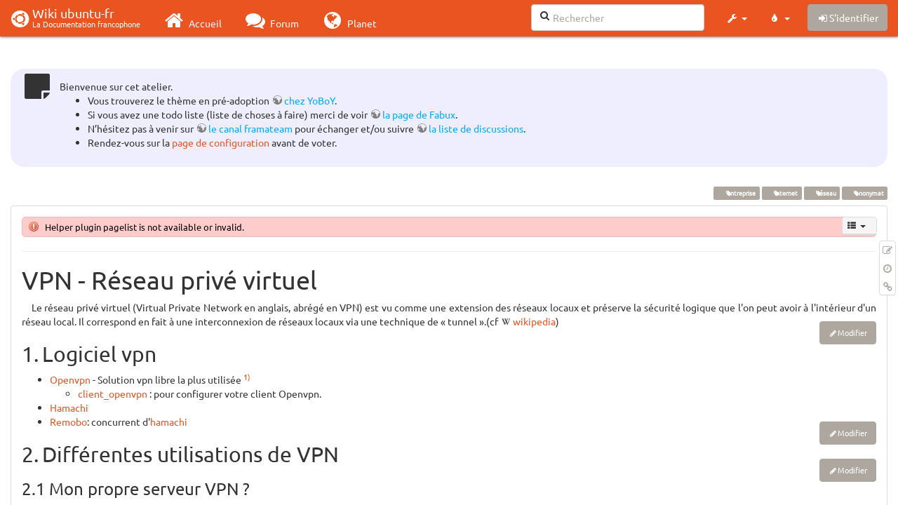

--- FILE ---
content_type: text/html; charset=utf-8
request_url: http://www.wwwinterface.toile-libre.org/doku.php/vpn
body_size: 43176
content:
<!DOCTYPE html>
<html xmlns="http://www.w3.org/1999/xhtml" xml:lang="fr"
  lang="fr" dir="ltr" class="no-js">
<head>
  <meta charset="UTF-8" />
  <meta http-equiv="X-UA-Compatible" content="IE=edge" />
  <title>vpn Atelier</title>
  <script>(function(H){H.className=H.className.replace(/\bno-js\b/,'js')})(document.documentElement)</script>
  <meta name="viewport" content="width=device-width,initial-scale=1" />
  <link rel="shortcut icon" href="/lib/exe/fetch.php/favicon.ico" />
<link rel="apple-touch-icon" href="/lib/exe/fetch.php/apple-touch-icon.png" />
    <meta name="generator" content="DokuWiki"/>
<meta name="robots" content="index,follow"/>
<meta name="keywords" content="entreprise,internet,reseau,anonymat"/>
<link type="text/css" rel="stylesheet" href="/lib/tpl/bootstrap3/assets/font-awesome/css/font-awesome.min.css"/>
<link type="text/css" rel="stylesheet" href="/lib/tpl/bootstrap3/assets/bootstrap/united/bootstrap.min.css"/>
<link rel="search" type="application/opensearchdescription+xml" href="/lib/exe/opensearch.php" title="Wiki ubuntu-fr"/>
<link rel="start" href="/"/>
<link rel="contents" href="/doku.php/vpn?do=index" title="Plan du site"/>
<link rel="manifest" href="/lib/exe/manifest.php"/>
<link rel="alternate" type="application/rss+xml" title="Derniers changements" href="/feed.php"/>
<link rel="alternate" type="application/rss+xml" title="Catégorie courante" href="/feed.php?mode=list&amp;ns="/>
<link rel="edit" title="Modifier cette page" href="/doku.php/vpn?do=edit"/>
<link rel="alternate" type="text/html" title="HTML brut" href="/doku.php/vpn?do=export_xhtml"/>
<link rel="alternate" type="text/plain" title="Wiki balise" href="/doku.php/vpn?do=export_raw"/>
<link rel="canonical" href="http://www.wwwinterface.toile-libre.org/doku.php/vpn"/>
<link rel="stylesheet" type="text/css" href="/lib/exe/css.php?t=bootstrap3&amp;tseed=204866023b506081013c7cff7e90b8e9"/>
<!--[if gte IE 9]><!-->
<script type="text/javascript">/*<![CDATA[*/var NS='';var JSINFO = {"bootstrap3":{"mode":"show","toc":[],"config":{"collapsibleSections":0,"fixedTopNavbar":1,"showSemanticPopup":0,"sidebarOnNavbar":0,"tagsOnTop":1,"tocAffix":1,"tocCollapseOnScroll":0,"tocCollapsed":1,"tocLayout":"navbar","useAnchorJS":1}},"id":"vpn","namespace":"","ACT":"show","useHeadingNavigation":0,"useHeadingContent":0};
/*!]]>*/</script>
<script type="text/javascript" charset="utf-8" src="/lib/exe/jquery.php?tseed=23f888679b4f1dc26eef34902aca964f"></script>
<script type="text/javascript" charset="utf-8" src="/lib/exe/js.php?t=bootstrap3&amp;tseed=204866023b506081013c7cff7e90b8e9"></script>
<script type="text/javascript" src="/lib/tpl/bootstrap3/assets/bootstrap/js/bootstrap.min.js"></script>
<script type="text/javascript" src="/lib/tpl/bootstrap3/assets/anchorjs/anchor.min.js"></script>
<script type="text/javascript" src="/lib/tpl/bootstrap3/assets/typeahead/bootstrap3-typeahead.min.js"></script>
<!--<![endif]-->
<style type="text/css">@media screen { body { margin-top: 70px; }  #dw__toc.affix { top: 60px; position: fixed !important; }  #dw__toc .nav .nav .nav { display: none; } }</style>
    <!--[if lt IE 9]>
  <script type="text/javascript" src="https://oss.maxcdn.com/html5shiv/3.7.2/html5shiv.min.js"></script>
  <script type="text/javascript" src="https://oss.maxcdn.com/respond/1.4.2/respond.min.js"></script>
  <![endif]-->
</head>
<body class="united dokuwiki mode_show tpl_bootstrap3 dw-page-on-panel" data-page-id="vpn">

  <header id="dokuwiki__header" class="dokuwiki container-fluid">
    <div class="noteclassic">Bienvenue sur cet atelier.
<ul>
<li class="level1"><div class="li"> Vous trouverez le thème en pré-adoption <a href="http://doc.ufr.yoboy.fr/" class="urlextern" title="http://doc.ufr.yoboy.fr/" rel="nofollow">chez YoBoY</a>.</div>
</li>
<li class="level1"><div class="li"> Si vous avez une todo liste (liste de choses à faire) merci de voir <a href="https://doc.ubuntu-fr.org/utilisateurs/fabux/brouillons/bugstheme2018" class="urlextern" title="https://doc.ubuntu-fr.org/utilisateurs/fabux/brouillons/bugstheme2018" rel="nofollow">la page de Fabux</a>.</div>
</li>
<li class="level1"><div class="li"> N’hésitez pas à venir sur <a href="https://doc.ubuntu-fr.org/wiki/participer_wiki#le_salon_de_discussion" class="urlextern" title="https://doc.ubuntu-fr.org/wiki/participer_wiki#le_salon_de_discussion" rel="nofollow">le canal framateam</a> pour échanger et/ou suivre <a href="https://doc.ubuntu-fr.org/wiki/participer_wiki#la_liste_de_diffusion" class="urlextern" title="https://doc.ubuntu-fr.org/wiki/participer_wiki#la_liste_de_diffusion" rel="nofollow">la liste de discussions</a>.</div>
</li>
<li class="level1"><div class="li"> Rendez-vous sur la <a href="/doku.php/configuration_du_theme" class="wikilink1" title="configuration_du_theme">page de configuration</a> avant de voter.</div>
</li>
</ul>

</div>
<!-- cachefile /data/web/2/0/wwwinterface.toile-libre.org/htdocs/data/cache/c/cd66e2ad8ccdb0105dd0716568a653df.xhtml used -->
<nav id="dw__navbar" class="navbar navbar-fixed-top navbar-default" role="navigation">

  <div class="container-fluid">

    <div class="navbar-header">

      <button class="navbar-toggle" type="button" data-toggle="collapse" data-target=".navbar-collapse">
        <span class="icon-bar"></span>
        <span class="icon-bar"></span>
        <span class="icon-bar"></span>
      </button>

      <a href="/doku.php/Accueil"  accesskey="h" title="[H]" class="navbar-brand"><span class="uf uf-cof" id="dw__accueil" style="font-size: 35px;" ></span> <span id="dw__title" style="margin-top:-5px">Wiki ubuntu-fr<span id="dw__tagline">La Documentation francophone</span></span></a>
    </div>

    <div class="collapse navbar-collapse">

      
      <ul class="nav navbar-nav">
        <li>
          <a href="//ubuntu-fr.org/" ><i class="fa fa-fw fa-home" style="font-size: 2em;"></i><span> Accueil</span></a>        </li>
        <li>
          <a href="//forum.ubuntu-fr.org/" ><i class="fa fa-fw fa-comments" style="font-size: 2em;"></i><span> Forum</span></a>        </li>
        <li>
          <a href="//planet.ubuntu-fr.org/" ><i class="fa fa-fw fa-globe" style="font-size: 2em;"></i><span> Planet</span></a>        </li>
      </ul>

            
      
      <div class="navbar-right" id="dw__navbar_items">

        <form action="//forum.ubuntu-fr.org/search_ubuntufr.php" accept-charset="utf-8" class="navbar-form navbar-left search" id="dw__search" method="get" role="search"><div class="no"><input id="qsearch" autocomplete="off" type="search" placeholder="Rechercher" accesskey="f" name="q" class="form-control" title="[F]" /><button type="submit" title="Rechercher"><i class="fa fa-fw fa-search"></i></button><input type="hidden" name="do" value="search" /><input type="hidden" name="tsearch" value="wiki" /></div></form>
        
<ul class="nav navbar-nav dw-action-icon" id="dw__tools">


  <li class="dropdown">

    <a href="" class="dropdown-toggle" data-target="#" data-toggle="dropdown" title="" role="button" aria-haspopup="true" aria-expanded="false">
      <i class="fa fa-fw fa-wrench"></i> <span class="hidden-lg hidden-md hidden-sm">Outils</span> <span class="caret"></span>
    </a>

    <ul class="dropdown-menu tools" role="menu">
    
      <li class="dropdown-header">
        <i class="fa fa-fw fa-cubes"></i> Outils du site      </li>
      <li><a href="/doku.php/vpn?do=recent"  class="action recent" accesskey="r" rel="nofollow" title="Derniers changements [R]">Derniers changements</a></li><li><a href="/doku.php/vpn?do=media&amp;ns="  class="action media" rel="nofollow" title="Gestionnaire Multimédia">Gestionnaire Multimédia</a></li><li><a href="/doku.php/vpn?do=index"  class="action index" accesskey="x" rel="nofollow" title="Plan du site [X]">Plan du site</a></li>
            <li class="divider" role="separator"></li>
      
    
      <li class="dropdown-header">
        <i class="fa fa-fw fa-file"></i> Outils de la page      </li>
      <li><a href="/doku.php/vpn?do=edit"  class="action edit" accesskey="e" rel="nofollow" title="Modifier cette page [E]">Modifier cette page</a></li><li><a href="/doku.php/vpn?do=revisions"  class="action revs" accesskey="o" rel="nofollow" title="Anciennes révisions [O]">Anciennes révisions</a></li><li><a href="/doku.php/vpn?do=backlink"  class="action backlink" rel="nofollow" title="Liens de retour">Liens de retour</a></li><li><a href="#dokuwiki__top"  class="action top" accesskey="t" rel="nofollow" title="Haut de page [T]">Haut de page</a></li>
      
        </ul>
  </li>


</ul>

<!-- theme-switcher -->
<ul class="nav navbar-nav" id="dw__themes">
  <li class="dropdown">

    <a href="" class="dropdown-toggle" data-toggle="dropdown" data-target="#" role="button" aria-haspopup="true" aria-expanded="false"><i class="fa fa-fw fa-tint"></i> <span class="hidden-lg hidden-md hidden-sm">Thèmes</span> <span class="caret"></span></a>

    <ul class="dropdown-menu" aria-labelledby="themes">
      <li class="dropdown-header"><i class="fa fa-fw fa-tint"></i> Thèmes</li>
      <li>
        <a href="/doku.php/vpn?bootswatch-theme=default">Default</a>
      </li>
      <li class="dropdown-header"><i class="fa fa-fw fa-tint"></i> Bootswatch Themes</li>
            <li>
        <a href="/doku.php/vpn?bootswatch-theme=cerulean">Cerulean</a>
      </li>
            <li>
        <a href="/doku.php/vpn?bootswatch-theme=cosmo">Cosmo</a>
      </li>
            <li>
        <a href="/doku.php/vpn?bootswatch-theme=cyborg">Cyborg</a>
      </li>
            <li>
        <a href="/doku.php/vpn?bootswatch-theme=darkly">Darkly</a>
      </li>
            <li>
        <a href="/doku.php/vpn?bootswatch-theme=flatly">Flatly</a>
      </li>
            <li>
        <a href="/doku.php/vpn?bootswatch-theme=journal">Journal</a>
      </li>
            <li>
        <a href="/doku.php/vpn?bootswatch-theme=lumen">Lumen</a>
      </li>
            <li>
        <a href="/doku.php/vpn?bootswatch-theme=paper">Paper</a>
      </li>
            <li>
        <a href="/doku.php/vpn?bootswatch-theme=readable">Readable</a>
      </li>
            <li>
        <a href="/doku.php/vpn?bootswatch-theme=sandstone">Sandstone</a>
      </li>
            <li>
        <a href="/doku.php/vpn?bootswatch-theme=simplex">Simplex</a>
      </li>
            <li>
        <a href="/doku.php/vpn?bootswatch-theme=solar">Solar</a>
      </li>
            <li>
        <a href="/doku.php/vpn?bootswatch-theme=slate">Slate</a>
      </li>
            <li>
        <a href="/doku.php/vpn?bootswatch-theme=spacelab">Spacelab</a>
      </li>
            <li>
        <a href="/doku.php/vpn?bootswatch-theme=superhero">Superhero</a>
      </li>
            <li class="active">
        <a href="/doku.php/vpn?bootswatch-theme=united">United</a>
      </li>
            <li>
        <a href="/doku.php/vpn?bootswatch-theme=yeti">Yeti</a>
      </li>
          </ul>

  </li>
</ul>
<!-- /theme-switcher -->

        <ul class="nav navbar-nav">

          
          
                    <li>
            <span class="dw__actions dw-action-icon">
              <a href="/doku.php/vpn?do=login&amp;sectok="  class="action btn btn-default navbar-btn login" rel="nofollow" title="S&#039;identifier"><span class="">S'identifier</span></a>            </span>
          </li>
          
        </ul>

                <ul class="nav navbar-nav hide" id="dw__toc_menu">
          <li class="dropdown">
            <a href="" class="dropdown-toggle" data-target="#" data-toggle="dropdown" title="Table des matières" role="button" aria-haspopup="true" aria-expanded="false">
              <i class="fa fa-fw fa-th-list"></i> <span class="hidden-lg hidden-md hidden-sm">Table des matières</span><span class="caret"></span>
            </a>
            <ul class="dropdown-menu" role="menu" style="max-height: 400px; overflow-y: auto">
              <li class="dropdown-header"><i class="fa fa-fw fa-th-list"></i> Table des matières</li>
            </ul>
          </li>
        </ul>
        
        

      </div>

    </div>
  </div>
</nav>
  </header>

  <div id="dokuwiki__top" class="dokuwiki container-fluid">

    <div id="dokuwiki__pageheader">

      
      
      <p class="pageId text-right small">
              </p>

      <div id="dw__msgarea" class="small">
              </div>

    </div>

    <main class="main row" role="main">

      
      <article id="dokuwiki__content" class="container-fluid" itemscope itemtype="http://schema.org/Article" itemref="dw__license">

        
<nav id="dw__pagetools" class="hidden-print">
  <div class="tools panel panel-default pull-right ">
    <ul class="nav nav-stacked nav-pills">
      <li><a href="/doku.php/vpn?do=edit"  class="action text-muted edit" accesskey="e" rel="nofollow" title="Modifier cette page [E]"><i class="fa fa-fw fa-pencil-square-o"></i><span class="sr-only"> Modifier cette page</span></a></li><li><a href="/doku.php/vpn?do=revisions"  class="action text-muted revs" accesskey="o" rel="nofollow" title="Anciennes révisions [O]"><i class="fa fa-fw fa-clock-o"></i><span class="sr-only"> </span></a></li><li><a href="/doku.php/vpn?do=backlink"  class="action text-muted backlink" rel="nofollow" title="Liens de retour"><i class="fa fa-fw fa-link"></i><span class="sr-only"> Liens de retour</span></a></li>    </ul>
  </div>
</nav>

        <div class="panel panel-default" itemprop="articleBody">
          <div class="page panel-body">

            <div class="dw-content-page dw-toc-closed"><div class="dw-toc hidden-print"><script>JSINFO.bootstrap3.toc = [{"link":"#logiciel_vpn","title":"Logiciel vpn","level":1},{"link":"#differentes_utilisations_de_vpn","title":"Diff\u00e9rentes utilisations de VPN","level":1},{"link":"#mon_propre_serveur_vpn","title":"Mon propre serveur VPN ?","level":2},{"link":"#le_vpn_en_entreprise","title":"Le VPN en entreprise","level":2},{"link":"#le_vpn_contre_le_geoblocking","title":"Le VPN contre le \"g\u00e9oblocking\"","level":2},{"link":"#proteger_son_anonymat","title":"Prot\u00e9ger son anonymat","level":2},{"link":"#quelles_offres_vpn","title":"Quelles offres VPN ?","level":1},{"link":"#se_connecter_sur_un_reseau_vpnmethode_graphique","title":"Se connecter sur un r\u00e9seau VPN : m\u00e9thode graphique","level":1},{"link":"#protocole_pptp","title":"Protocole PPTP","level":2},{"link":"#vpn_p2p","title":"VPN 'P2P'","level":1},{"link":"#logiciel_de_reconnexion_automatique_du_vpn","title":"Logiciel de reconnexion automatique du VPN","level":1},{"link":"#pages_relatives","title":"Pages relatives","level":1}];</script>
<!-- TOC START -->
<nav id="dw__toc" role="navigation" class="toc-panel panel panel-default small">
<h6 data-toggle="collapse" data-target="#dw__toc .toc-body" title="Table des matières" class="panel-heading toc-title"><i class="fa fa-fw fa-th-list"></i> <span>Table des matières</span> <i class="caret"></i></h6>
<div class="panel-body  toc-body collapse ">

<ul class="nav toc">
<li class="level1"><a href="#logiciel_vpn">Logiciel vpn</a></li>
<li class="level1"><a href="#differentes_utilisations_de_vpn">Différentes utilisations de VPN</a>
<ul class="nav toc">
<li class="level2"><a href="#mon_propre_serveur_vpn">Mon propre serveur VPN ?</a></li>
<li class="level2"><a href="#le_vpn_en_entreprise">Le VPN en entreprise</a></li>
<li class="level2"><a href="#le_vpn_contre_le_geoblocking">Le VPN contre le &quot;géoblocking&quot;</a></li>
<li class="level2"><a href="#proteger_son_anonymat">Protéger son anonymat</a></li>
</ul>
</li>
<li class="level1"><a href="#quelles_offres_vpn">Quelles offres VPN ?</a></li>
<li class="level1"><a href="#se_connecter_sur_un_reseau_vpnmethode_graphique">Se connecter sur un réseau VPN : méthode graphique</a>
<ul class="nav toc">
<li class="level2"><a href="#protocole_pptp">Protocole PPTP</a></li>
</ul>
</li>
<li class="level1"><a href="#vpn_p2p">VPN &#039;P2P&#039;</a></li>
<li class="level1"><a href="#logiciel_de_reconnexion_automatique_du_vpn">Logiciel de reconnexion automatique du VPN</a></li>
<li class="level1"><a href="#pages_relatives">Pages relatives</a></li>
</ul>

</div>
</nav>
<!-- TOC END -->
</div><!-- CONTENT --><div class="dw-content"><div class="error">Helper plugin pagelist is not available or invalid.</div><div class="tags"><span>
	<a href="/doku.php/entreprise" class="wikilink1" title="entreprise" rel="tag">entreprise</a>,
	<a href="/doku.php/internet" class="wikilink1" title="internet" rel="tag">internet</a>,
	<a href="/doku.php/reseau" class="wikilink1" title="reseau" rel="tag">réseau</a>,
	<a href="/doku.php/anonymat" class="wikilink1" title="anonymat" rel="tag">anonymat</a>
</span></div>
<hr />

<h1 class="sectionedit1" id="vpn_-_reseau_prive_virtuel">VPN - Réseau privé virtuel</h1>
<div class="level1">

<p>
Le réseau privé virtuel (Virtual Private Network en anglais, abrégé en VPN) est vu comme une extension des réseaux locaux et préserve la sécurité logique que l&#039;on peut avoir à l&#039;intérieur d&#039;un réseau local. Il correspond en fait à une interconnexion de réseaux locaux via une technique de « tunnel ».(cf <a href="https://fr.wikipedia.org/wiki/Réseau_privé_virtuel" class="interwiki iw_wpfr" title="https://fr.wikipedia.org/wiki/Réseau_privé_virtuel">wikipedia</a>)
</p>

</div>
<div class='secedit editbutton_section editbutton_1'><form class="button btn_secedit" method="post" action="/doku.php/vpn"><div class="no"><input type="hidden" name="do" value="edit" /><input type="hidden" name="rev" value="1524907426" /><input type="hidden" name="summary" value="[VPN - Réseau privé virtuel] " /><input type="hidden" name="target" value="section" /><input type="hidden" name="hid" value="vpn_-_reseau_prive_virtuel" /><input type="hidden" name="codeblockOffset" value="0" /><input type="hidden" name="range" value="52-457" /><button type="submit" title="VPN - Réseau privé virtuel">Modifier</button></div></form></div>
<h2 class="sectionedit2" id="logiciel_vpn">Logiciel vpn</h2>
<div class="level2">
<ul>
<li class="level1 node"><div class="li"> <a href="/doku.php/openvpn" class="wikilink1" title="openvpn">Openvpn</a> - Solution vpn libre la plus utilisée <sup><a href="#fn__1" id="fnt__1" class="fn_top">1)</a></sup></div>
<ul>
<li class="level3"><div class="li">  <a href="/doku.php/client_openvpn" class="wikilink1" title="client_openvpn">client_openvpn</a> : pour configurer votre client Openvpn.</div>
</li>
</ul>
</li>
<li class="level1"><div class="li"> <a href="/doku.php/hamachi" class="wikilink1" title="hamachi">Hamachi</a></div>
</li>
<li class="level1"><div class="li"><a href="/doku.php/remobo" class="wikilink1" title="remobo">Remobo</a>: concurrent d&#039;<a href="/doku.php/hamachi" class="wikilink1" title="hamachi">hamachi</a></div>
</li>
</ul>

</div>
<div class='secedit editbutton_section editbutton_2'><form class="button btn_secedit" method="post" action="/doku.php/vpn"><div class="no"><input type="hidden" name="do" value="edit" /><input type="hidden" name="rev" value="1524907426" /><input type="hidden" name="summary" value="[Logiciel vpn] " /><input type="hidden" name="target" value="section" /><input type="hidden" name="hid" value="logiciel_vpn" /><input type="hidden" name="codeblockOffset" value="0" /><input type="hidden" name="range" value="458-711" /><button type="submit" title="Logiciel vpn">Modifier</button></div></form></div>
<h2 class="sectionedit3" id="differentes_utilisations_de_vpn">Différentes utilisations de VPN</h2>
<div class="level2">

</div>
<div class='secedit editbutton_section editbutton_3'><form class="button btn_secedit" method="post" action="/doku.php/vpn"><div class="no"><input type="hidden" name="do" value="edit" /><input type="hidden" name="rev" value="1524907426" /><input type="hidden" name="summary" value="[Différentes utilisations de VPN] " /><input type="hidden" name="target" value="section" /><input type="hidden" name="hid" value="differentes_utilisations_de_vpn" /><input type="hidden" name="codeblockOffset" value="0" /><input type="hidden" name="range" value="712-755" /><button type="submit" title="Différentes utilisations de VPN">Modifier</button></div></form></div>
<h3 class="sectionedit4" id="mon_propre_serveur_vpn">Mon propre serveur VPN ?</h3>
<div class="level3">

<p>
Vous pouvez héberger un serveur VPN chez vous : sur un Raspberry Pi, un vieil ordinateur (sous <a href="/doku.php/lubuntu" class="wikilink1" title="lubuntu">Lubuntu</a> notamment), sur un <a href="/doku.php/nas" class="wikilink1" title="nas">NAS</a>… De plus, certaines offres opérateurs (comme la <a href="/doku.php/freeboxv6?&amp;#server_vpn" class="wikilink1" title="freeboxv6">FreeboxV6</a>) disposent d&#039;un serveur VPN intégré que vous pourrez activer lors de vos déplacements.
</p>

<p>
Héberger un serveur VPN chez soi permet d&#039;utiliser depuis n&#039;importe quel accès internet l&#039;accès internet de chez vous. Un exemple : Stéphane habite en France, et il est en vacances en Australie. Il se connecte au VPN qu&#039;il héberge chez lui, sur un vieil ordinateur tournant sur la variante Lubuntu. Une fois connecté, les sites le verront connecté depuis son IP française, et il pourra se connecter à des appareils situés sur son réseau local, et qui n&#039;ont pas d&#039;accès direct à internet. Il pourra même accéder à des sites n&#039;étant accessibles que depuis la France.
</p>

</div>
<div class='secedit editbutton_section editbutton_4'><form class="button btn_secedit" method="post" action="/doku.php/vpn"><div class="no"><input type="hidden" name="do" value="edit" /><input type="hidden" name="rev" value="1524907426" /><input type="hidden" name="summary" value="[Mon propre serveur VPN ?] " /><input type="hidden" name="target" value="section" /><input type="hidden" name="hid" value="mon_propre_serveur_vpn" /><input type="hidden" name="codeblockOffset" value="0" /><input type="hidden" name="range" value="756-1699" /><button type="submit" title="Mon propre serveur VPN ?">Modifier</button></div></form></div>
<h3 class="sectionedit5" id="le_vpn_en_entreprise">Le VPN en entreprise</h3>
<div class="level3">

<p>
De nombreuses entreprises proposent des accès VPN à leurs employés, pour qu&#039;ils puissent accéder aux serveurs internes non connectés directement à internet. Ainsi, de nombreux employés utilisent un accès VPN de leur entreprise pour finir un travail depuis chez eux, télé-travailler…
</p>

</div>
<div class='secedit editbutton_section editbutton_5'><form class="button btn_secedit" method="post" action="/doku.php/vpn"><div class="no"><input type="hidden" name="do" value="edit" /><input type="hidden" name="rev" value="1524907426" /><input type="hidden" name="summary" value="[Le VPN en entreprise] " /><input type="hidden" name="target" value="section" /><input type="hidden" name="hid" value="le_vpn_en_entreprise" /><input type="hidden" name="codeblockOffset" value="0" /><input type="hidden" name="range" value="1700-2026" /><button type="submit" title="Le VPN en entreprise">Modifier</button></div></form></div>
<h3 class="sectionedit6" id="le_vpn_contre_le_geoblocking">Le VPN contre le &quot;géoblocking&quot;</h3>
<div class="level3">

<p>
Certains sites ou services ne sont pas accessibles (en totalité ou en partie) depuis certains pays. Prenons un exemple : TerFlix, un service de VOD, ne propose pas certains films dans son catalogue français. Catherine utilise un VPN pour se connecter au service avec une adresse IP aux Etats-Unis, afin d&#039;accéder au catalogue plus étendu de ce pays.
</p>

<p>
Ainsi, utiliser un VPN avec une IP étrangère permet de passer outre un éventuel blocage dans votre pays.
</p>

</div>
<div class='secedit editbutton_section editbutton_6'><form class="button btn_secedit" method="post" action="/doku.php/vpn"><div class="no"><input type="hidden" name="do" value="edit" /><input type="hidden" name="rev" value="1524907426" /><input type="hidden" name="summary" value="[Le VPN contre le &quot;géoblocking&quot;] " /><input type="hidden" name="target" value="section" /><input type="hidden" name="hid" value="le_vpn_contre_le_geoblocking" /><input type="hidden" name="codeblockOffset" value="0" /><input type="hidden" name="range" value="2027-2532" /><button type="submit" title="Le VPN contre le &quot;géoblocking&quot;">Modifier</button></div></form></div>
<h3 class="sectionedit7" id="proteger_son_anonymat">Protéger son anonymat</h3>
<div class="level3">

<p>
Il est souvent recommandé d&#039;utiliser un VPN tous les jours, afin de protéger son anonymat. En effet, un VPN cache votre réelle adresse IP (à la NSA, aux agences publicitaires…) et permet de chiffrer votre trafic, aux yeux de votre FAI, du gouvernement de votre pays…
</p>

</div>
<div class='secedit editbutton_section editbutton_7'><form class="button btn_secedit" method="post" action="/doku.php/vpn"><div class="no"><input type="hidden" name="do" value="edit" /><input type="hidden" name="rev" value="1524907426" /><input type="hidden" name="summary" value="[Protéger son anonymat] " /><input type="hidden" name="target" value="section" /><input type="hidden" name="hid" value="proteger_son_anonymat" /><input type="hidden" name="codeblockOffset" value="0" /><input type="hidden" name="range" value="2533-2841" /><button type="submit" title="Protéger son anonymat">Modifier</button></div></form></div>
<h2 class="sectionedit8" id="quelles_offres_vpn">Quelles offres VPN ?</h2>
<div class="level2">

<p>
Il existe une multitude d&#039;offres VPN accessibles à tous disponibles sur internet. Elles permettent de protéger vos actions sur internet, moyennant un prix souvent assez bas. Très souvent, ces offres proposent de nombreuses adresses IP dans une multitude de pays.
</p>

<p>
Il existe également des offres VPN gratuites, qui se financent souvent en ajoutant des publicités ou des &quot;trackers&quot; à votre navigation. Ces offres ne permettent généralement pas de protéger efficacement vos actions sur internet.
</p>

</div>
<div class='secedit editbutton_section editbutton_8'><form class="button btn_secedit" method="post" action="/doku.php/vpn"><div class="no"><input type="hidden" name="do" value="edit" /><input type="hidden" name="rev" value="1524907426" /><input type="hidden" name="summary" value="[Quelles offres VPN ?] " /><input type="hidden" name="target" value="section" /><input type="hidden" name="hid" value="quelles_offres_vpn" /><input type="hidden" name="codeblockOffset" value="0" /><input type="hidden" name="range" value="2842-3375" /><button type="submit" title="Quelles offres VPN ?">Modifier</button></div></form></div>
<h2 class="sectionedit9" id="se_connecter_sur_un_reseau_vpnmethode_graphique">Se connecter sur un réseau VPN : méthode graphique</h2>
<div class="level2">
<div class="noteclassic">Cette méthode est expliquée pour KNetworkManager sous KDE, mais est certainement valable à quelques détails près avec les autres logiciels de gestion de réseau.
</div><div class="noteclassic">Testé sous l&#039;environnement par défaut Unity : vous aurez besoin des paquets <strong><a href="https://www.google.com/search?q=network-manager-openvpn&amp;btnI=lucky" class="interwiki iw_go" title="https://www.google.com/search?q=network-manager-openvpn&amp;btnI=lucky">network-manager-openvpn</a></strong> et <strong><a href="https://www.google.com/search?q=network-manager-openvpn-gnome&amp;btnI=lucky" class="interwiki iw_go" title="https://www.google.com/search?q=network-manager-openvpn-gnome&amp;btnI=lucky">network-manager-openvpn-gnome</a></strong>.
</div>
<p>
Pour se connecter sur un réseau VPN il suffit d&#039;ouvrir votre gestionnaire de réseau (Par exemple KNetworkManager sous KDE) en cliquant sur l&#039;icone réseau dans la barre des taches. Dans le menu qui s&#039;ouvre, sélectionner &quot;Gérer les connexions&quot;, puis aller dans l&#039;onglet &quot;VPN&quot;. Pour ajouter une nouvelle connexion, deux possibilités : votre fournisseur VPN vous fournit un fichier de configuration utilisable directement, il suffit alors d&#039;importer la configuration en cliquant sur &quot;Importer&quot;; Autrement, il vous faudra remplir les informations manuellement. Cliquer donc sur &quot;Ajouter&quot;, en sélectionnant le protocole utilisé par votre fournisseur VPN (par exemple PPTP, OpenVPN étant une alternative libre). Une fois ceci rempli, la configuration dépend du protocole, mais le principe est semblable : il faut remplir l&#039;adresse du serveur, l&#039;identifiant, et fournir un certificat/mot de passe.
</p>

</div>
<div class='secedit editbutton_section editbutton_9'><form class="button btn_secedit" method="post" action="/doku.php/vpn"><div class="no"><input type="hidden" name="do" value="edit" /><input type="hidden" name="rev" value="1524907426" /><input type="hidden" name="summary" value="[Se connecter sur un réseau VPN : méthode graphique] " /><input type="hidden" name="target" value="section" /><input type="hidden" name="hid" value="se_connecter_sur_un_reseau_vpnmethode_graphique" /><input type="hidden" name="codeblockOffset" value="0" /><input type="hidden" name="range" value="3376-4691" /><button type="submit" title="Se connecter sur un réseau VPN : méthode graphique">Modifier</button></div></form></div>
<h3 class="sectionedit10" id="protocole_pptp">Protocole PPTP</h3>
<div class="level3">

<p>
PPTP (Point-to-point tunneling protocol) est un protocole d&#039;encapsulation PPP sur IP conçu par Microsoft, permettant la mise en place de réseaux privés virtuels (VPN) au-dessus d&#039;un réseau public. Layer 2 Tunneling Protocol (L2TP) et IPsec sont des protocoles inspirés de PPTP et chargés de le remplacer.<br/>

En français, PPTP signifie protocole de tunnel point-à-point.
Pour utiliser le protocole il suffit de mettre dans &quot;Passerelle&quot; l&#039;adresse du server VPN, et de remplir l&#039;identifiant et le mot de passe après avoir donné un nom à la connexion. Cependant si la connexion n&#039;arrive pas à se faire, il est fort probable que vous deviez cliquer sur &quot;Avancé&quot; et <strong>activer le chiffrement MPPE</strong> en cochant l&#039;option adéquate. Pour se connecter au réseau, il vous suffit de valider vos changements en cliquant sur &quot;Appliquer&quot;, puis de cliquer de nouveau sur l&#039;icone réseau : le réseau VPN est maintenant dans la liste des réseaux ! Sélectionner le et si tout s&#039;est bien passé la connexion devrait se faire en quelques secondes, et s&#039;afficher alors à gauche de la fenêtre ! Pour quitter le VPN il suffit de cliquer sur la croix rouge du VPN à gauche de la liste des réseaux.
</p>

<p>
Pour  un serveur PPTP, il suffit d&#039;<a href="/doku.php/tutoriel/comment_installer_un_paquet" class="wikilink1" title="tutoriel:comment_installer_un_paquet">installer le paquet</a> <strong><a href="https://www.google.com/search?q=pptpd&amp;btnI=lucky" class="interwiki iw_go" title="https://www.google.com/search?q=pptpd&amp;btnI=lucky">pptpd</a></strong>. Le daemon sera automatiquement lancé après l&#039;installation.<br/>

Pour afficher toutes commandes et les configuration possible : 
</p>
<pre class="code">pptpd --help</pre>

<p>
Un plugin Webmin est installé mais désactive par défaut, qui permet de configurer PPTPD.
</p>
<div class="notewarning"> (2014) Le protocole PPTP bien que pratique à configurer n&#039;est plus recommandé en raison de ses failles de sécurité connues pour avoir été exploitées notamment par la NSA :
<p>
<em>PPTP has been the subject of many security analyses and serious security vulnerabilities have been found in the protocol. The known vulnerabilities relate to the underlying PPP authentication protocols used, the design of the MPPE protocol as well as the integration between MPPE and PPP authentication for session key establishment.note</em> &lt;Wikipedia&gt; 
</p>

</div>
</div>
<div class='secedit editbutton_section editbutton_10'><form class="button btn_secedit" method="post" action="/doku.php/vpn"><div class="no"><input type="hidden" name="do" value="edit" /><input type="hidden" name="rev" value="1524907426" /><input type="hidden" name="summary" value="[Protocole PPTP] " /><input type="hidden" name="target" value="section" /><input type="hidden" name="hid" value="protocole_pptp" /><input type="hidden" name="codeblockOffset" value="0" /><input type="hidden" name="range" value="4692-6826" /><button type="submit" title="Protocole PPTP">Modifier</button></div></form></div>
<h2 class="sectionedit11" id="vpn_p2p">VPN &#039;P2P&#039;</h2>
<div class="level2">
<ul>
<li class="level1"><div class="li"> <a href="/doku.php/n2n" class="wikilink1" title="n2n">N2N</a> - Ntop - Network top -: une couche VPN &quot;Peer-to-Peer&quot;  : solution capable de traverser les NAT mais nécessite la création d&#039;un serveur &quot;supernode&quot; bien configuré (concurrent libre d&#039;<a href="/doku.php/hamachi" class="wikilink1" title="hamachi">hamachi</a>) ( c&#039;est un réseau de pair à pair avec serveur comme BitTorent et non distribué sans serveur comme &#039;kad&#039; )</div>
</li>
<li class="level1"><div class="li"> <a href="http://www.p2pvpn.org/" class="urlextern" title="http://www.p2pvpn.org/" rel="nofollow">P2PVPN</a> facile à utiliser. Les utilisateurs seront connectés à travers un réseau P2P, donc aucun serveur n&#039;est nécessaire.</div>
</li>
<li class="level1"><div class="li"> <a href="/doku.php/wippien" class="wikilink1" title="wippien">Wippien</a> </div>
</li>
</ul>

</div>
<div class='secedit editbutton_section editbutton_11'><form class="button btn_secedit" method="post" action="/doku.php/vpn"><div class="no"><input type="hidden" name="do" value="edit" /><input type="hidden" name="rev" value="1524907426" /><input type="hidden" name="summary" value="[VPN &#039;P2P&#039;] " /><input type="hidden" name="target" value="section" /><input type="hidden" name="hid" value="vpn_p2p" /><input type="hidden" name="codeblockOffset" value="1" /><input type="hidden" name="range" value="6827-7346" /><button type="submit" title="VPN &#039;P2P&#039;">Modifier</button></div></form></div>
<h2 class="sectionedit12" id="logiciel_de_reconnexion_automatique_du_vpn">Logiciel de reconnexion automatique du VPN</h2>
<div class="level2">
<ul>
<li class="level1"><div class="li"> <a href="/doku.php/vpnautoconnect" class="wikilink1" title="vpnautoconnect">vpnautoconnect</a> (<a href="http://sourceforge.net/projects/vpnautoconnect/" class="urlextern" title="http://sourceforge.net/projects/vpnautoconnect/" rel="nofollow">site</a>) fonctionne avec <a href="/doku.php/openvpn" class="wikilink1" title="openvpn">openvpn</a> et pptp.</div>
</li>
</ul>

<p>
Voir <del><a href="http://sourceforge.net/search/?words=vpn&amp;type_of_search=soft&amp;sort=num_downloads_week&amp;sortdir=desc&amp;limit=25" class="urlextern" title="http://sourceforge.net/search/?words=vpn&amp;type_of_search=soft&amp;sort=num_downloads_week&amp;sortdir=desc&amp;limit=25" rel="nofollow">vpn sur sourceforge</a></del> <img src="/lib/images/smileys/fixme.gif" class="icon" alt="FIXME" /> Lien brisé…
</p>

</div>
<div class='secedit editbutton_section editbutton_12'><form class="button btn_secedit" method="post" action="/doku.php/vpn"><div class="no"><input type="hidden" name="do" value="edit" /><input type="hidden" name="rev" value="1524907426" /><input type="hidden" name="summary" value="[Logiciel de reconnexion automatique du VPN] " /><input type="hidden" name="target" value="section" /><input type="hidden" name="hid" value="logiciel_de_reconnexion_automatique_du_vpn" /><input type="hidden" name="codeblockOffset" value="1" /><input type="hidden" name="range" value="7347-7691" /><button type="submit" title="Logiciel de reconnexion automatique du VPN">Modifier</button></div></form></div>
<h2 class="sectionedit13" id="pages_relatives">Pages relatives</h2>
<div class="level2">

<p>
Toutes les pages parlant des <a href="https://fr.wikipedia.org/wiki/Réseau_privé_virtuel" class="interwiki iw_wpfr" title="https://fr.wikipedia.org/wiki/Réseau_privé_virtuel">VPN</a> (<em>Virtual Private Network</em>, réseau privé virtuel) :
</p>
<hr />

<p>
<em>Contributeurs : <a href="/doku.php/utilisateurs/timpera" class="wikilink2" title="utilisateurs:timpera" rel="nofollow">timpera</a> pour le début de la page (utilisations et offres)
</p>

</div>
<div class='secedit editbutton_section editbutton_13'><form class="button btn_secedit" method="post" action="/doku.php/vpn"><div class="no"><input type="hidden" name="do" value="edit" /><input type="hidden" name="rev" value="1524907426" /><input type="hidden" name="summary" value="[Pages relatives] " /><input type="hidden" name="target" value="section" /><input type="hidden" name="hid" value="pages_relatives" /><input type="hidden" name="codeblockOffset" value="1" /><input type="hidden" name="range" value="7692-" /><button type="submit" title="Pages relatives">Modifier</button></div></form></div><div class="footnotes">
<div class="fn"><sup><a href="#fnt__1" id="fn__1" class="fn_bot">1)</a></sup> 
<div class="content">et second après les vpn cisco sur le marché.</div></div>
</div>

<!-- no cachefile used, caching forbidden -->

</div><!-- /CONTENT --></div>
          </div>
        </div>

        <div class="small text-right">

                    <span class="docInfo">
            <ul class="list-inline"><li><i class="fa fa-fw fa-file-text-o text-muted"></i> <span title="vpn.txt">vpn.txt</span></li><li><i class="fa fa-fw fa-calendar text-muted"></i> Dernière modification: <span title="Le 28/04/2018, 11:23">Le 28/04/2018, 11:23</span></li><li>(modification externe)</li></ul>          </span>
          
          
        </div>

      </article>

      
    </main>

    <footer id="dw__footer" class="navbar navbar-default">
  <div class="container-fluid">

    <div class="small navbar-text">

            <div class="footer-dw-title row">
        <div class="media col-sm-4">
          <!--<div class="media-left">
            <img src="/lib/tpl/bootstrap3/images/logo.png" alt="Wiki ubuntu-fr" class="media-object" style="width:32px" />
          </div> -->
          <div class="media-body">
            <h4 class="media-heading">Documentation <i class="uf uf-ubuntu"></i></h4>
            <p>
              Les pages de cette documentation sont rédigées par les utilisateurs
              pour les utilisateurs. Apportez-nous votre aide pour améliorer
              le contenu de cette documentation.
            </p>
          </div>
        </div>
        <div class="col-sm-4">
          <h4>Liens utiles</h4>
          <ul class="list-group list-unstyled">
            <li>
              <a href="/debutant" ><i class="fa fa-fw fa-child" style="font-size: 1.3em;"></i> Débuter sur Ubuntu</a>            </li>
            <li>
              <a href="/wiki/participer_wiki" ><i class="fa fa-fw fa-edit" style="font-size: 1.3em;"></i> Participer à la documentation</a>            </li>
            <li>
              <a href="/documentation_hors_ligne" ><i class="fa fa-fw fa-book" style="font-size: 1.3em;"></i> Documentation hors ligne</a>            </li>
            <li>
              <a href="//www.ubuntu-fr.org/telechargement" ><i class="fa fa-fw fa-arrow-circle-down" style="font-size: 1.3em;"></i> Télécharger Ubuntu</a>            </li>
          </ul>
        </div>
        <div class="col-sm-4">
          <h4>Obtenir de l'aide</h4>
          <ul class="list-group list-unstyled">
            <li>
              <a href="/tutoriel/comment_obtenir_une_reponse_satisfaisante" ><i class="fa fa-fw fa-info-circle" style="font-size: 1.3em;"></i> Chercher de laide</a>            </li>
            <li>
              <a href="//doc.ubuntu-fr.org/" ><i class="fa fa-fw fa-book" style="font-size: 1.3em;"></i> Consulter la documentation</a>            </li>
            <li>
              <a href="//forum.ubuntu-fr.org/" ><i class="fa fa-fw fa-comments" style="font-size: 1.3em;"></i> Consulter le Forum</a>            </li>
            <li>
              <a href="//guide.ubuntu-fr.org/" ><i class="fa fa-fw fa-question-circle" style="font-size: 1.3em;"></i> Lisez le guide</a>            </li>
          </ul>
        </div>
        <p>&nbsp;</p>
      </div>
      
      
      <div class="footer-license row">

        <div class="col-sm-6">
                    <p>
            <a href="http://creativecommons.org/licenses/by-sa/4.0/" title="CC Attribution-Share Alike 4.0 International" target="" itemscope itemtype="http://schema.org/CreativeWork" itemprop="license" rel="license" class="license"><img src="/lib/tpl/bootstrap3/images/license/cc.png" width="24" height="24" alt="cc" /> <img src="/lib/tpl/bootstrap3/images/license/by.png" width="24" height="24" alt="by" /> <img src="/lib/tpl/bootstrap3/images/license/sa.png" width="24" height="24" alt="sa" /> </a>          </p>
          <p class="small">
            Sauf mention contraire, le contenu de ce wiki est placé sous les termes de la licence suivante :<br/><a href="http://creativecommons.org/licenses/by-sa/4.0/" title="CC Attribution-Share Alike 4.0 International" target="" itemscope itemtype="http://schema.org/CreativeWork" itemprop="license" rel="license" class="license">CC Attribution-Share Alike 4.0 International</a>          </p>
                  </div>

        <div class="col-sm-6">
                    <ul id="dw__badges" class="list-inline text-right hidden-print">

  <li>
    <a href="https://www.dokuwiki.org/template:bootstrap3" title="Bootstrap template for DokuWiki" target="">
      <img src="/lib/tpl/bootstrap3/images/bootstrap.png" width="20" alt="Bootstrap template for DokuWiki" />
    </a>
  </li>

  <li>
    <a href="https://www.php.net" title="Powered by PHP" target="">
      <img src="/lib/tpl/bootstrap3/images/php.png" width="20" alt="Powered by PHP" />
    </a>
  </li>

  <li>
    <a href="http://validator.w3.org/check/referer" title="Valid HTML5" target="">
      <img src="/lib/tpl/bootstrap3/images/html5.png" width="20" alt="Valid HTML5" />
    </a>
  </li>

  <li>
    <a href="http://jigsaw.w3.org/css-validator/check/referer?profile=css3" title="Valid CSS" target="">
      <img src="/lib/tpl/bootstrap3/images/css3.png" width="20" alt="Valid CSS" />
    </a>
  </li>

  <li>
    <a href="https://www.dokuwiki.org/" title="Driven by DokuWiki" target="">
      <img src="/lib/tpl/bootstrap3/images/logo.png" width="20" alt="Driven by DokuWiki" />
    </a>
  </li>

</ul>
                  </div>

      </div>

    </div>

  </div>
</footer>
<img src="/lib/exe/indexer.php?id=vpn&amp;1768860140" width="2" height="1" alt="" />
    <a href="#dokuwiki__top" class="back-to-top hidden-print btn btn-default btn-sm" title="Aller au contenu" accesskey="t"><i class="fa fa-chevron-up"></i></a>

    <div id="screen__mode">      <span class="visible-xs-block"></span>
      <span class="visible-sm-block"></span>
      <span class="visible-md-block"></span>
      <span class="visible-lg-block"></span>
    </div>

  </div>

</body>
</html>
